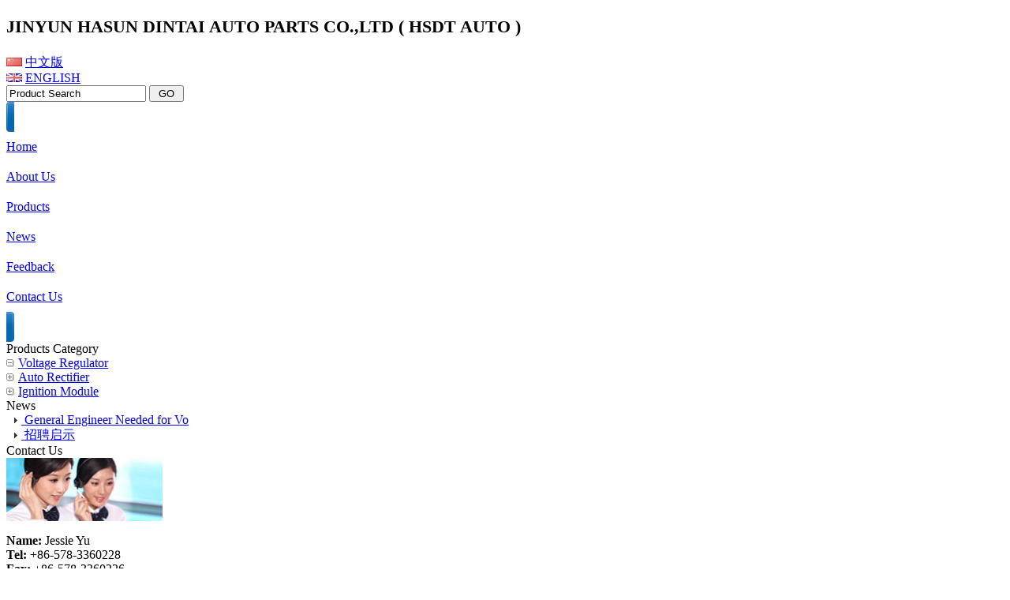

--- FILE ---
content_type: text/html
request_url: http://chn-auto.com/e_productshow/?1393-IM852-MITSUBISHI-auto-spare-parts-car-alternator-voltage-regulator-1393.html
body_size: 6188
content:

<!DOCTYPE html PUBLIC "-//W3C//DTD XHTML 1.0 Transitional//EN" "http://www.w3.org/TR/xhtml1/DTD/xhtml1-transitional.dtd">
<html xmlns="http://www.w3.org/1999/xhtml">
<head>
<meta http-equiv="Content-Type" content="text/html; charset=utf-8" />

<title>IM852 MITSUBISHI auto spare parts car alternator voltage regulator</title>
<meta name="keywords" content="IM852 MITSUBISHI auto spare parts car alternator voltage regulator" />
<meta name="description" content="IM852 MITSUBISHI auto spare parts car alternator voltage regulator" />
<meta name="author" content="Web Design:zwebs.cn" />

<link href="../css/blue2style.css" rel="stylesheet" type="text/css" />
<link rel="stylesheet" href="../fangda/css/lightbox.css" type="text/css" media="screen" />
<script type="text/javascript" src="../fangda/js/prototype.js"></script>
<script type="text/javascript" src="../fangda/js/scriptaculous.js?load=effects,builder"></script>
<script type="text/javascript" src="../fangda/js/lightbox.js"></script>
<SCRIPT type=text/javascript src="../js/sy_tu.js"></SCRIPT>
</head>

<body>
<div id="main">
  
<style type="text/css">
<!--
.nav {line-height:38px; width:158px;} 
.nav a { display: block;line-height:38px; width:158px;}     
.nav1 {line-height:38px; width:158px;} 
.nav1 a { display: block; line-height:38px; width:158px;} 
-->
</style>
<script language="JavaScript" src="/js/mm_menu.js"></script>
<div class="top">
<DIV class="headsy">
	<DIV class="logo"></DIV>
	
	<DIV><h1 class="company_name"><span style="font-size:22px">JINYUN HASUN DINTAI AUTO PARTS CO.,LTD ( HSDT AUTO )</span></h1></DIV>
	
	<DIV class="top_r">
		<DIV class="languages">
		
		<div class="lan1"><img src="/pic/other/yuyan_tu2.gif"  border="0"  />&nbsp;<a href="/index_cn.html" class="yuyan" id="translateLink"><span class="yuyan">中文版</span></a></div>

		<div class="lan2"><img src="/pic/other/yuyan_tu1.gif"  border="0"  />&nbsp;<a href="/index_en.html"><span class="yuyan">ENGLISH</span></a></div>
 
		</DIV>
		<DIV class="clear"></DIV>
		<DIV class="search">
		<form  action="/search_en.asp" method="post" name="search" id="search">
		 <INPUT onkeydown='this.style.color="#000"' id="key" class="sea_int" onfocus='this.value=""' 
		name="key" value="Product Search" onkeyup="this.value=this.value.replace(/'/g,'')">
		<input name="button1" type="submit" class="serach_submit" id="button1" value=" GO " />
		 </form>
		<DIV class="clear"></DIV>
		</DIV>
	</DIV>
</DIV>
<div class="menu">

<div class=dhleft><img src="/images/blue2style/menu_left.jpg"/></div>
	
			<div class=nav>
			<a href="/index_en.html"><span class="menuzi">Home</span></a>
			</div>
		
			<div class=nav>
			<a href="/e_aboutus/"><span class="menuzi">About Us</span></a>
			</div>
		
			<div class=nav1>
			<a href="/e_products/"><span class="menuzi">Products</span></a>
			</div>
		
			<div class=nav>
			<a href="/e_news/"><span class="menuzi">News</span></a>
			</div>
		
			<div class=nav>
			<a href="/e_feedback/"><span class="menuzi">Feedback</span></a>
			</div>
		
			<div class=nav>
			<a href="/e_contact/"><span class="menuzi">Contact Us</span></a>
			</div>
		
<div class=dhright><img src="/images/blue2style/menu_right.jpg"/></div>

</div>
</div>
<div id="top_flash">
<script src="../js/swfobject.js" type="text/javascript"></script>
<DIV id="swfContent"></DIV>
<SCRIPT type="text/javascript">
	var xmlData="<list><item><img>/pic/flash/1.jpg</img><url>#</url></item><item><img>/pic/flash/2.jpg</img><url>#</url></item><item><img>/pic/flash/3.jpg</img><url>#</url></item></list>";
	var flashvars = {xmlData:xmlData};
	var params = {menu:false,wmode:"opaque"};
	var attributes = {};
	swfobject.embedSWF("../js/swfobject.swf", "swfContent", "1000", "220", "9","expressInstall.swf", flashvars, params, attributes);
</SCRIPT>
</div> 

<div class="zbmain">
<div class="zbleft">
<div class="left_class">
<DIV class="left_classdh">
<DIV class="left_classdh_l"></DIV>
<DIV class="left_classdh_txt">Products Category</DIV>
<DIV class="left_classdh_r"></DIV>
<DIV class="clear"></DIV>
</DIV>
<div id="left_classny">
			
<div id="cpdl">
<a href="/e_products/Voltage-Regulator-42.html" title="Voltage Regulator"><img src="/images/blue2style/cpdl_tb2.gif"  alt="" border="0"  style=" margin-right:5px;"/><span class="cpfldlcolor">Voltage Regulator</span><br /></a>
</div>

<div id="cpdl">
<a href="/e_products/Auto-Rectifier-41.html" title="Auto Rectifier"><img src="/images/blue2style/cpdl_tb1.gif"  alt="" border="0"  style=" margin-right:5px;"/>Auto Rectifier<br /></a>
</div>

<div id="cpdl">
<a href="/e_products/Ignition-Module-43.html" title="Ignition Module"><img src="/images/blue2style/cpdl_tb1.gif"  alt="" border="0"  style=" margin-right:5px;"/>Ignition Module<br /></a>
</div>

</div>
</div>

<!--news start-->

<span>
<div class="left_news">
<DIV class="left_newsdh">
<DIV class="left_newsdh_l"></DIV>
<DIV class="left_newsdh_txt">News</DIV>
<DIV class="left_newsdh_r"></DIV>
<DIV class="clear"></DIV>
</DIV>
<div id="left_newsny">

<div id="left_newsny1">&nbsp;
						<img src="/images/blue2style/news.gif" alt="" /> 
<a href="/html_news/General-Engineer-Needed-for-Voltage-regulators-9.html"> &nbsp;General Engineer Needed for Vo</a> 
</div>

<div id="left_newsny1">&nbsp;
						<img src="/images/blue2style/news.gif" alt="" /> 
<a href="/html_news/恒生鼎泰招聘-8.html"> &nbsp;招聘启示</a> 
</div>

</div>
</div>
	  </span>
	  
<!--news end-->


<div class="left_contact">
<DIV class="left_contactdh">
<DIV class="left_contactdh_l"></DIV>
<DIV class="left_contactdh_txt">Contact Us</DIV>
<DIV class="left_contactdh_r"></DIV>
<DIV class="clear"></DIV>
</DIV>
<div id="left_contactny">
<div id="left_contactny_tu">

<a href="#"><img src="/pic/other/tugg3image.jpg" width="198"  height="80" border="0"/></a>

</div>
<p>

<strong>Name:</strong> Jessie Yu<br />
<strong>Tel:</strong> +86-578-3360228<br />
<strong>Fax:</strong> +86-578-3360226<br />
<strong>Mobile:</strong> +86-15728071194<br />
<strong>E-mail:</strong> <a href="mailto:info@chn-auto.com" target="_blank">info@chn-auto.com</a><br />

<strong>Add:</strong> Dinglong Industrial Zone,Jinyun,Zhejiang,China<br />
<strong>Skype:</strong> <a href="skype:hsdt.auto?call" onclick="return skypeCheck();">hsdt.auto</a><br />

<strong>QQ:</strong> <a target="_blank" href="tencent://message/?uin=2425361521&Site=JINYUN HASUN DINTAI AUTO PARTS CO.,LTD ( HSDT AUTO )&Menu=yes">
2425361521
</a><br />

<a href="skype:hsdt.auto?call" >
<img src="/images/skype.gif" alt="Skype: hsdt.auto" border="0" style="margin-left:3px;"/></a>

<a href="http://edit.yahoo.com/config/send_webmesg?.target=jessieyu0605@yahoo.com&.src=pg" target="_blank">
<img border=0 src="/images/yahoo.gif"  style="margin-left:3px;"></a>

<a target="_blank" href="tencent://message/?uin=2425361521&Site=JINYUN HASUN DINTAI AUTO PARTS CO.,LTD ( HSDT AUTO )&Menu=yes"><img border="0" src="/images/qq.gif" alt="QQ: 2425361521" title="Call us"  style="margin-left:3px;"></a>

</p>
</div>
</div>

<div class="link_tu">

</div>

</div>
<div class="nyjj"></div>
<div class="zbright">
<div id="right_main">
<DIV class="right_dh">
<DIV class="right_dh_l"></DIV>
<DIV class="right_dh_txt"><a href="/e_products/">Products</a> > <a href="/e_products/Voltage-Regulator-42.html">Voltage Regulator</a> > <a href="/e_products/-42-.html"></a> > IM852 MITSUBISHI auto spare parts car alternator voltage regulator</DIV>
<DIV class="right_dh_r"></DIV>
<DIV class="clear"></DIV>
</DIV>
<div class="right_ny">
<table width="100%" border="0" cellspacing="0" cellpadding="0">
  <tr>
    <td width="40%" valign="top" style="padding:10px;">
	<span>
<LINK rel=stylesheet type=text/css href="../js/pro.css">
<DIV id=featuredmain>
<DIV id=featured>
<table id=image_1 class=image>
<tr>
<td><div align="center">
<A href="../pic/big/1393_0.jpg"  id=foclnk  rel="lightbox[roadtrip]" target="_blank">
<img src="../pic/big/1393_0.jpg" alt="IM852 MITSUBISHI auto spare parts car alternator voltage regulator" onload="javascript:ResizePic_nycp(this)"  id="focpic" class="IMG1" />
</A> 
</div></td></tr>
</table>
<table id=image_2 class=image>
<tr>
<td><div align="center">
<A href=""  id=foclnk  rel="lightbox[roadtrip]" target="_blank">
<img src=""  alt="IM852 MITSUBISHI auto spare parts car alternator voltage regulator" onload="javascript:ResizePic_nycp(this)"  id="focpic"  class="IMG1" />
</A> 
</div></td></tr>
</table>
<table id=image_3 class=image>
<tr>
<td><div align="center">
<A href=""  id=foclnk  rel="lightbox[roadtrip]" target="_blank"><img src=""  alt="IM852 MITSUBISHI auto spare parts car alternator voltage regulator" onload="javascript:ResizePic_nycp(this)"  id="focpic" class="IMG1" /></A> 
</div></td></tr>
</table>
<table id=image_4 class=image>
<tr>
<td><div align="center">
<A href=""  id=foclnk  rel="lightbox[roadtrip]" target="_blank"><img src=""  alt="IM852 MITSUBISHI auto spare parts car alternator voltage regulator" onload="javascript:ResizePic_nycp(this)" id="focpic"  class="IMG1" /></A> 
</div></td></tr>
</table>
</DIV>

</DIV>
</span>
	</td>
	<td width="60%" valign="top" >
	<div style="padding-top:5px; padding-left:5px; line-height:25px;">
	<div class="hrstyle"><b>Product name&nbsp;:</b>&nbsp;IM852 MITSUBISHI auto spare parts car alternator voltage regulator</div>
	 
	<div class="hrstyle"><b>Item&nbsp;:</b>&nbsp;IM852</div>
	


	  
<div class="hrstyle"><div style=" padding-left:50px;"> <img src="../images/fangda.gif"  style="vertical-align:middle"/>&nbsp;<a href="../pic/big/1393_0.jpg"  target="_blank" rel="lightbox[roadtrip]"><b>Enlarge Image</b></a>&nbsp;&nbsp;&nbsp;&nbsp;&nbsp;&nbsp;&nbsp;&nbsp;&nbsp;&nbsp;&nbsp;&nbsp;&nbsp;&nbsp;&nbsp;&nbsp;&nbsp;&nbsp;<img src="../images/back.gif"  style="vertical-align:middle"/>&nbsp;<a href="#" onClick="javascript:history.go(-1);"><B>Back</B></a>
	</div>
	</div>

<div class="hrstyle"><div style=" padding-left:50px;">

      <a href="/e_productshow/?1394-IM853HD-MITSUBISHI-auto-spare-parts-car-alternator-voltage-regulator-1394.html" title="IM853HD MITSUBISHI auto spare parts car alternator voltage regulator">←[Previous Product]</a>
      &nbsp;&nbsp;&nbsp;&nbsp;&nbsp;&nbsp;&nbsp;&nbsp;&nbsp;&nbsp;&nbsp;&nbsp;
      
      <a href="/e_productshow/?1392-IM851HD-MITSUBISHI-auto-spare-parts-car-alternator-voltage-regulator-1392.html">[Next Product]→</a>
      
					

	  </div>
</div>

<div class="hrstyle"><div style="text-align:center; padding-top:5px; padding-bottom:5px;"><img src="../images/inquire_now_en.gif"  onclick="javascript:document.location.href='../e_order/?name=IM852'" style="cursor:pointer;"/><br />
	</div>
</div>

</div>
	</td>
	</tr>
</table>
  <br />
 <table width="700" border="0" align="center" cellpadding="0" cellspacing="0">
   
  <tr>
    <td  class="line_buttom_hui_xuxian"><strong>Details:</strong></td>
    </tr>
  <tr>
    <td ><div class="hangju">&nbsp;<span style="background-color: rgb(0, 204, 255); font-family: inherit; font-size: 16px; font-style: inherit; font-variant: inherit; font-weight: bold; line-height: 36.66666793823242px; color: rgb(51, 51, 51);">Product Detailes Description:</span>
<p style="margin: 0px; padding: 0px; word-wrap: break-word; border: 0px; font-family: Arial, Helvetica; line-height: 16.666667938232422px; vertical-align: baseline; color: rgb(51, 51, 51);"><span style="margin: 0px; padding: 0px; border: 0px; font-family: inherit; font-size: 16px; font-style: inherit; font-variant: inherit; font-weight: bold; line-height: 24px; vertical-align: baseline;"><span style="margin: 0px; padding: 0px; border: 0px; font-family: inherit; font-size: inherit; font-style: inherit; font-variant: inherit; font-weight: inherit; line-height: 26.666667938232422px; vertical-align: baseline;">MITSUBISHI Auto Alternator Voltage Regulator<span style="margin: 0px; padding: 0px; border: 0px; font-family: inherit; font-size: inherit; font-style: inherit; font-variant: inherit; font-weight: inherit; line-height: 24px; vertical-align: baseline; color: rgb(0, 0, 255);">&nbsp; IM852</span></span></span></p>
<p style="margin: 0px; padding: 0px; word-wrap: break-word; border: 0px; font-family: Arial, Helvetica; line-height: 16.666667938232422px; vertical-align: baseline; color: rgb(51, 51, 51);"><span style="margin: 0px; padding: 0px; border: 0px; font-family: inherit; font-size: 16px; font-style: inherit; font-variant: inherit; font-weight: inherit; line-height: 26.666667938232422px; vertical-align: baseline;">Specs for:&nbsp;<span style="font-weight: 700;">MITSUBISHI&nbsp;</span>Systems</span></p>
<p style="margin: 0px; padding: 0px; word-wrap: break-word; border: 0px; font-family: Arial, Helvetica, sans-senif; font-size: 12px; line-height: 18px; vertical-align: baseline; color: rgb(51, 51, 51);"><span style="margin: 0px; padding: 0px; border: 0px; font-family: inherit; font-size: 16px; font-style: inherit; font-variant: inherit; font-weight: inherit; line-height: 24px; vertical-align: baseline;">Used on: Mitsubishi IR/IF Alternators</span><br />
<span style="margin: 0px; padding: 0px; border: 0px; font-family: inherit; font-size: 16px; font-style: inherit; font-variant: inherit; font-weight: inherit; line-height: 24px; vertical-align: baseline;">Specs: 12 Volt, A-Circuit, S-L Terminals, 14.4 Vset</span><br />
<span style="margin: 0px; padding: 0px; border: 0px; font-family: inherit; font-size: 16px; font-style: inherit; font-variant: inherit; font-weight: inherit; line-height: 24px; vertical-align: baseline;">Replaces: Mitsubishi A866X17272</span><br />
<span style="margin: 0px; padding: 0px; border: 0px; font-family: inherit; font-size: 16px; font-style: inherit; font-variant: inherit; font-weight: inherit; line-height: 24px; vertical-align: baseline;">Unit #s: Mitsubishi A2T09591; Subaru 23700-AA180</span><br />
<span style="margin: 0px; padding: 0px; border: 0px; font-family: inherit; font-size: 16px; font-style: inherit; font-variant: inherit; font-weight: inherit; line-height: 24px; vertical-align: baseline;">Lester #s: 13210</span></p>
<p style="margin: 0px; padding: 0px; word-wrap: break-word; border: 0px; font-family: Arial, Helvetica, sans-serif; font-size: 12px; line-height: 18px; vertical-align: baseline; color: rgb(51, 51, 51);"><span style="margin: 0px; padding: 0px; border: 0px; font-family: inherit; font-size: inherit; font-style: inherit; font-variant: inherit; font-weight: inherit; vertical-align: baseline; color: rgb(0, 0, 255);"><span style="margin: 0px; padding: 0px; border: 0px; font-family: inherit; font-size: inherit; font-style: inherit; font-variant: inherit; font-weight: bold; vertical-align: baseline;"><span style="margin: 0px; padding: 0px; border: 0px; font-family: arial, helvetica, sans-serif; font-size: 16px; font-style: inherit; font-variant: inherit; font-weight: inherit; line-height: 24px; vertical-align: baseline;">Features:</span></span></span></p>
<p style="margin: 0px; padding: 0px; word-wrap: break-word; border: 0px; font-family: Arial, Helvetica, sans-serif; font-size: 12px; line-height: 18px; vertical-align: baseline; color: rgb(51, 51, 51);"><span style="margin: 0px; padding: 0px; border: 0px; font-family: arial, helvetica, sans-serif; font-size: 16px; font-style: inherit; font-variant: inherit; font-weight: inherit; line-height: 21px; vertical-align: baseline;">Regulator&nbsp;/&nbsp;Brush&nbsp;Holder&nbsp;Assy.</span></p>
<p style="margin: 0px; padding: 0px; word-wrap: break-word; border: 0px; font-family: Arial, Helvetica, sans-serif; font-size: 12px; line-height: 18px; vertical-align: baseline; color: rgb(51, 51, 51);"><span style="margin: 0px; padding: 0px; border: 0px; font-family: inherit; font-size: 16px; font-style: inherit; font-variant: inherit; font-weight: inherit; line-height: 24px; vertical-align: baseline;"><span style="margin: 0px; padding: 0px; border: 0px; font-family: inherit; font-size: inherit; font-style: inherit; font-variant: inherit; font-weight: inherit; line-height: 21px; vertical-align: baseline;">12&nbsp;Volt,&nbsp;14.4&nbsp;Vset</span><span style="margin: 0px; padding: 0px; border: 0px; font-family: inherit; font-size: inherit; font-style: inherit; font-variant: inherit; font-weight: inherit; line-height: 21px; vertical-align: baseline;">,&nbsp;</span><span style="margin: 0px; padding: 0px; border: 0px; font-family: inherit; font-size: inherit; font-style: inherit; font-variant: inherit; font-weight: inherit; line-height: 21px; vertical-align: baseline;">A-Circuit</span></span></p>
<p style="margin: 0px; padding: 0px; word-wrap: break-word; border: 0px; font-family: Arial, Helvetica, sans-serif; font-size: 12px; line-height: 18px; vertical-align: baseline; color: rgb(51, 51, 51);"><span style="margin: 0px; padding: 0px; border: 0px; font-family: arial, helvetica, sans-serif; font-size: 16px; font-style: inherit; font-variant: inherit; font-weight: inherit; line-height: 21px; vertical-align: baseline;">Dim:&nbsp;26mm&nbsp;ID&nbsp;Slip&nbsp;Ring&nbsp;Cover</span></p>
<p style="margin: 0px; padding: 0px; word-wrap: break-word; border: 0px; font-family: Arial, Helvetica, sans-serif; font-size: 12px; line-height: 18px; vertical-align: baseline; color: rgb(51, 51, 51);"><span style="margin: 0px; padding: 0px; border: 0px; font-family: arial, helvetica, sans-serif; font-size: 16px; font-style: inherit; font-variant: inherit; font-weight: inherit; line-height: 21px; vertical-align: baseline;">Terminal&nbsp;Identification:S-L</span></p>
<p style="margin: 0px; padding: 0px; word-wrap: break-word; border: 0px; font-family: Arial, Helvetica, sans-serif; font-size: 12px; line-height: 18px; vertical-align: baseline; color: rgb(51, 51, 51);"><span style="margin: 0px; padding: 0px; border: 0px; font-family: arial, helvetica, sans-serif; font-size: 16px; font-style: inherit; font-variant: inherit; font-weight: inherit; line-height: 21px; vertical-align: baseline;">For:&nbsp;Mitsubishi&nbsp;IR/IF&nbsp;Alternators</span></p>
<p style="margin: 0px; padding: 0px; word-wrap: break-word; border: 0px; font-family: Arial, Helvetica, sans-serif; font-size: 12px; line-height: 18px; vertical-align: baseline; color: rgb(51, 51, 51);"><span style="margin: 0px; padding: 0px; border: 0px; font-family: inherit; font-size: 16px; font-style: inherit; font-variant: inherit; font-weight: inherit; line-height: 24px; vertical-align: baseline;">&nbsp;<span style="margin: 0px; padding: 0px; border: 0px; font-family: arial, helvetica, sans-serif; font-size: inherit; font-style: inherit; font-variant: inherit; font-weight: inherit; line-height: 21px; vertical-align: baseline; color: rgb(0, 0, 255);">Used&nbsp;On:&nbsp;</span></span></p>
<p style="margin: 0px; padding: 0px; word-wrap: break-word; border: 0px; font-family: Arial, Helvetica, sans-serif; font-size: 12px; line-height: 18px; vertical-align: baseline; color: rgb(51, 51, 51);"><span style="margin: 0px; padding: 0px; border: 0px; font-family: arial, helvetica, sans-serif; font-size: 16px; font-style: inherit; font-variant: inherit; font-weight: inherit; line-height: 21px; vertical-align: baseline;">Subaru</span></p> </div>
	
	</td>
  </tr>
  
 </table>

 <br />
<table width="700" border="0" align="center" cellpadding="0" cellspacing="0">
    <tr>
      <td class="line_buttom_hui_xuxian"><strong>Related Products :</strong></td>
    </tr>
  </table>
  <table width="700" border="0" align="center" cellpadding="0" cellspacing="0">
      <tr>
        <tr>
        <td valign="top"><table width="150"  border="0" cellpadding="0" cellspacing="0" style="margin:0 auto 10px auto;">
            <tr>
              <td height="150" align="center" bgcolor="#FFFFFF" class="border_hui"> <a href="/e_productshow/?842-D1419-DELCO-auto-spare-parts-alternator-voltage-regulator-842.html"> <img src="../pic/small/842_0.jpg"  alt="D1419 DELCO auto spare parts alternator voltage regulator" border="0" /></a></td>
            </tr>
            <tr>
              <td align="center" > <a href="/e_productshow/?842-D1419-DELCO-auto-spare-parts-alternator-voltage-regulator-842.html">d1419<br /></a></td>
            </tr>
          </table>
              </td>
              
        <td valign="top"><table width="150"  border="0" cellpadding="0" cellspacing="0" style="margin:0 auto 10px auto;">
            <tr>
              <td height="150" align="center" bgcolor="#FFFFFF" class="border_hui"> <a href="/e_productshow/?1524-M534-VALEO-auto-spare-parts-alternator-voltage-regulator-1524.html"> <img src="../pic/small/1524_0.jpg"  alt="M534 VALEO auto spare parts alternator voltage regulator" border="0" /></a></td>
            </tr>
            <tr>
              <td align="center" > <a href="/e_productshow/?1524-M534-VALEO-auto-spare-parts-alternator-voltage-regulator-1524.html">M534<br /></a></td>
            </tr>
          </table>
              </td>
              
        <td valign="top"><table width="150"  border="0" cellpadding="0" cellspacing="0" style="margin:0 auto 10px auto;">
            <tr>
              <td height="150" align="center" bgcolor="#FFFFFF" class="border_hui"> <a href="/e_productshow/?1179-IH707-HITACHI-auto-spare-parts-alternator-voltage-regulator-1179.html"> <img src="../pic/small/1179_0.jpg"  alt="IH707 HITACHI auto spare parts alternator voltage regulator" border="0" /></a></td>
            </tr>
            <tr>
              <td align="center" > <a href="/e_productshow/?1179-IH707-HITACHI-auto-spare-parts-alternator-voltage-regulator-1179.html">IH707<br /></a></td>
            </tr>
          </table>
              </td>
              
        <td valign="top"><table width="150"  border="0" cellpadding="0" cellspacing="0" style="margin:0 auto 10px auto;">
            <tr>
              <td height="150" align="center" bgcolor="#FFFFFF" class="border_hui"> <a href="/e_productshow/?834-D2121-DELCO-auto-spare-parts-alternator-voltage-regulator-834.html"> <img src="../pic/small/834_0.jpg"  alt="D2121 DELCO auto spare parts alternator voltage regulator" border="0" /></a></td>
            </tr>
            <tr>
              <td align="center" > <a href="/e_productshow/?834-D2121-DELCO-auto-spare-parts-alternator-voltage-regulator-834.html">d2121<br /></a></td>
            </tr>
          </table>
              </td>
              <tr>
        <td valign="top"><table width="150"  border="0" cellpadding="0" cellspacing="0" style="margin:0 auto 10px auto;">
            <tr>
              <td height="150" align="center" bgcolor="#FFFFFF" class="border_hui"> <a href="/e_productshow/?1516-M526-VALEO-auto-spare-parts-alternator-voltage-regulator-1516.html"> <img src="../pic/small/1516_0.jpg"  alt="M526 VALEO auto spare parts alternator voltage regulator" border="0" /></a></td>
            </tr>
            <tr>
              <td align="center" > <a href="/e_productshow/?1516-M526-VALEO-auto-spare-parts-alternator-voltage-regulator-1516.html">M526<br /></a></td>
            </tr>
          </table>
              </td>
              
        <td valign="top"><table width="150"  border="0" cellpadding="0" cellspacing="0" style="margin:0 auto 10px auto;">
            <tr>
              <td height="150" align="center" bgcolor="#FFFFFF" class="border_hui"> <a href="/e_productshow/?1171-IH252V-HITACHI-auto-spare-parts-alternator-voltage-regulator-1171.html"> <img src="../pic/small/1171_0.jpg"  alt="IH252V HITACHI auto spare parts alternator voltage regulator" border="0" /></a></td>
            </tr>
            <tr>
              <td align="center" > <a href="/e_productshow/?1171-IH252V-HITACHI-auto-spare-parts-alternator-voltage-regulator-1171.html">IH252V<br /></a></td>
            </tr>
          </table>
              </td>
              
        <td valign="top"><table width="150"  border="0" cellpadding="0" cellspacing="0" style="margin:0 auto 10px auto;">
            <tr>
              <td height="150" align="center" bgcolor="#FFFFFF" class="border_hui"> <a href="/e_productshow/?826-D2262-DELCO-auto-spare-parts-alternator-voltage-regulator-826.html"> <img src="../pic/small/826_0.jpg"  alt="D2262 DELCO auto spare parts alternator voltage regulator" border="0" /></a></td>
            </tr>
            <tr>
              <td align="center" > <a href="/e_productshow/?826-D2262-DELCO-auto-spare-parts-alternator-voltage-regulator-826.html">D2262<br /></a></td>
            </tr>
          </table>
              </td>
              
        <td valign="top"><table width="150"  border="0" cellpadding="0" cellspacing="0" style="margin:0 auto 10px auto;">
            <tr>
              <td height="150" align="center" bgcolor="#FFFFFF" class="border_hui"> <a href="/e_productshow/?1508-M516-VALEO-auto-spare-parts-alternator-voltage-regulator-1508.html"> <img src="../pic/small/1508_0.jpg"  alt="M516 VALEO auto spare parts alternator voltage regulator" border="0" /></a></td>
            </tr>
            <tr>
              <td align="center" > <a href="/e_productshow/?1508-M516-VALEO-auto-spare-parts-alternator-voltage-regulator-1508.html">M516<br /></a></td>
            </tr>
          </table>
              </td>
              
        </tr>
      </table>
	  </div>
       </div>
</div>
</div>
</div>
  
</div>
<DIV class="clear"></DIV>
  <div id="footall">
<div id="foot">

<div id="fanyi">
	<SCRIPT language=javascript src="/js/lang.js"></SCRIPT>
		<a href='javascript:translator("en|zh-CN")'><img height=14 src="/images/ico_china.jpg" width=20 align=absMiddle border=0 /> Chinese</a>
		<a href='javascript:translator("en|de")'><img height=14 src="/images/ico_deutsch1.gif" width=20 align=absMiddle border=0 /> Deutsch</a>
		<a href='javascript:translator("en|es")'><img height=14 src="/images/ico_espanol.gif" width=20 align=absMiddle border=0 /> Espanol</a>
		<a href='javascript:translator("en|fr")'><img height=14 src="/images/ico_francies.gif" width=20 align=absMiddle border=0 /> Francais</a>
		<a href='javascript:translator("en|it")'><img height=14 src="/images/ico_italino.gif" width=20 align=absMiddle border=0 /> Italiano</a>
		<a href='javascript:translator("en|pt")'><img height=14 src="/images/ico_portgues.gif" width=20 align=absMiddle border=0 /> Portugues</a>
		<a href='javascript:translator("en|ja")'><img height=14 src="/images/ico_japan.jpg" width=20 align=absMiddle border=0 /> Japanese</a>
		<a href='javascript:translator("en|ko")'><img height=14 src="/images/ico_korea.jpg" width=20 align=absMiddle border=0 /> Korean</a>
		<a href='javascript:translator("en|ar")'><img height=14 src="/images/ico_arabia.jpg" width=20 align=absMiddle border=0 /> Arabic</a>
		<a href='javascript:translator("en|ru")'><img height=14 src="/images/ico_russia.jpg" width=20 align=absMiddle border=0 /> Russian</a>
</div>

<a href="/index_en.html" title="Home">Home</a> | 

<a href="/e_aboutus/" title="About Us">About Us</a> | 

<a href="/e_products/" title="Products">Products</a> | 

<a href="/e_news/" title="News">News</a> | 

<a href="/e_feedback/" title="Feedback">Feedback</a> | 

<a href="/e_contact/" title="Contact Us">Contact Us</a> | 

<a href="/e_sitemap/">SiteMap</a>&nbsp;<a href="/sitemap.xml" target="_blank"><img height=14 src="/images/map.gif"  alt="sitemap" border=0 /></a><br />
<span align="center">Copyright © <a href="">JINYUN HASUN DINTAI AUTO PARTS CO.,LTD</a>  All Rights Reserved</span>
<div class="link_zi">

<a href="http://www.hsdt.en.alibaba.com" target="_blank" >Alibaba</a> |

<a href="http://www.google.com" target="_blank" >Google</a> |

<a href="http://www.Yahoo.com" target="_blank" >Yahoo</a> |

</div>
</div>
</div>

</body>
</html>
